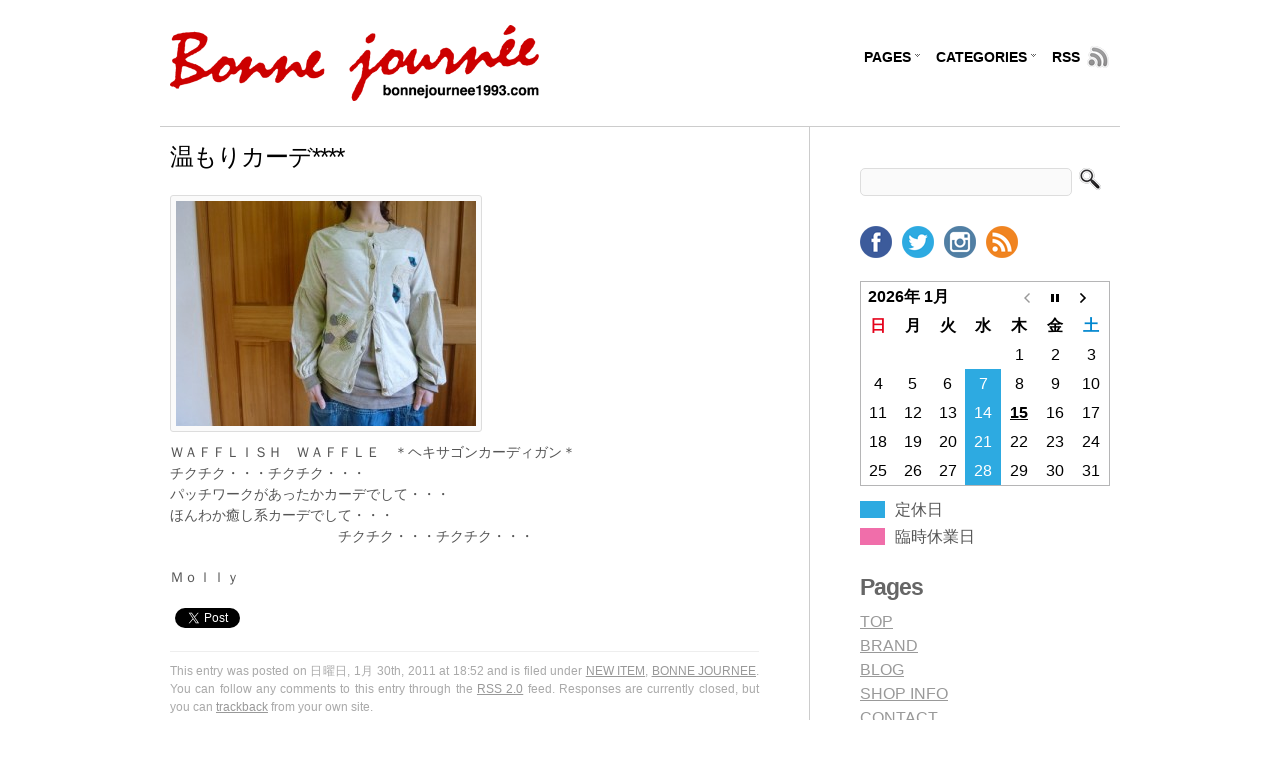

--- FILE ---
content_type: text/html; charset=UTF-8
request_url: https://www.bonnejournee1993.com/archives/2198
body_size: 10034
content:
<!DOCTYPE html PUBLIC "-//W3C//DTD XHTML 1.0 Transitional//EN" "http://www.w3.org/TR/xhtml1/DTD/xhtml1-transitional.dtd">
<html lang="ja"
	prefix="og: https://ogp.me/ns#"  xmlns:og="http://ogp.me/ns#" xmlns:fb="http://www.facebook.com/2008/fbml" xmlns="http://www.w3.org/1999/xhtml">

<head profile="http://gmpg.org/xfn/11">
<meta http-equiv="Content-Type" content="text/html; charset=UTF-8" />

<title>温もりカーデ**** | Bonne Journee (ボンジュルネ)</title>

<link rel="stylesheet" href="https://www.bonnejournee1993.com/wp-content/themes/cleanr/style.css" type="text/css" media="screen" />
<!--[if IE]><link type="text/css" href="https://www.bonnejournee1993.com/wp-content/themes/cleanr/css/ie.css" rel="stylesheet" media="all" /><![endif]-->
<link rel="alternate" type="application/rss+xml" title="Bonne Journee (ボンジュルネ) RSS Feed" href="https://www.bonnejournee1993.com/feed" />
<link rel="alternate" type="application/atom+xml" title="Bonne Journee (ボンジュルネ) Atom Feed" href="https://www.bonnejournee1993.com/feed/atom" />
<link rel="pingback" href="https://www.bonnejournee1993.com/xmlrpc.php" />

<meta name='robots' content='max-image-preview:large' />

<!-- All In One SEO Pack 3.7.0[396,445] -->
<meta name="description"  content="ＷＡＦＦＬＩＳＨ　ＷＡＦＦＬＥ　＊ヘキサゴンカーディガン＊ チクチク・・・チクチク・・・ パッチワークがあったかカーデでして・・・ ほんわか癒し系カーデでして・・・ チクチク・・・チクチク・・・ Ｍｏｌｌｙ" />

<script type="application/ld+json" class="aioseop-schema">{"@context":"https://schema.org","@graph":[{"@type":"Organization","@id":"https://www.bonnejournee1993.com/#organization","url":"https://www.bonnejournee1993.com/","name":"Bonne Journee (ボンジュルネ)","sameAs":[]},{"@type":"WebSite","@id":"https://www.bonnejournee1993.com/#website","url":"https://www.bonnejournee1993.com/","name":"Bonne Journee (ボンジュルネ)","publisher":{"@id":"https://www.bonnejournee1993.com/#organization"}},{"@type":"WebPage","@id":"https://www.bonnejournee1993.com/archives/2198#webpage","url":"https://www.bonnejournee1993.com/archives/2198","inLanguage":"ja","name":"温もりカーデ****","isPartOf":{"@id":"https://www.bonnejournee1993.com/#website"},"breadcrumb":{"@id":"https://www.bonnejournee1993.com/archives/2198#breadcrumblist"},"image":{"@type":"ImageObject","@id":"https://www.bonnejournee1993.com/archives/2198#primaryimage","url":"https://www.bonnejournee1993.com/wp-content/uploads/P1020182-300x2251.jpg","width":300,"height":225},"primaryImageOfPage":{"@id":"https://www.bonnejournee1993.com/archives/2198#primaryimage"},"datePublished":"2011-01-30T09:52:32+09:00","dateModified":"2015-05-09T08:21:05+09:00"},{"@type":"Article","@id":"https://www.bonnejournee1993.com/archives/2198#article","isPartOf":{"@id":"https://www.bonnejournee1993.com/archives/2198#webpage"},"author":{"@id":"https://www.bonnejournee1993.com/archives/author/bj1993#author"},"headline":"温もりカーデ****","datePublished":"2011-01-30T09:52:32+09:00","dateModified":"2015-05-09T08:21:05+09:00","commentCount":0,"mainEntityOfPage":{"@id":"https://www.bonnejournee1993.com/archives/2198#webpage"},"publisher":{"@id":"https://www.bonnejournee1993.com/#organization"},"articleSection":"NEW ITEM, BONNE JOURNEE","image":{"@type":"ImageObject","@id":"https://www.bonnejournee1993.com/archives/2198#primaryimage","url":"https://www.bonnejournee1993.com/wp-content/uploads/P1020182-300x2251.jpg","width":300,"height":225}},{"@type":"Person","@id":"https://www.bonnejournee1993.com/archives/author/bj1993#author","name":"bj1993","sameAs":[],"image":{"@type":"ImageObject","@id":"https://www.bonnejournee1993.com/#personlogo","url":"https://secure.gravatar.com/avatar/fc76b77fa2284b49c9af264ade8d728b?s=96&d=mm&r=g","width":96,"height":96,"caption":"bj1993"}},{"@type":"BreadcrumbList","@id":"https://www.bonnejournee1993.com/archives/2198#breadcrumblist","itemListElement":[{"@type":"ListItem","position":1,"item":{"@type":"WebPage","@id":"https://www.bonnejournee1993.com/","url":"https://www.bonnejournee1993.com/","name":"Bonne Journee (ボンジュルネ)"}},{"@type":"ListItem","position":2,"item":{"@type":"WebPage","@id":"https://www.bonnejournee1993.com/archives/2198","url":"https://www.bonnejournee1993.com/archives/2198","name":"温もりカーデ****"}}]}]}</script>
<link rel="canonical" href="https://www.bonnejournee1993.com/archives/2198" />
<meta property="og:type" content="article" />
<meta property="og:title" content="温もりカーデ**** | Bonne Journee (ボンジュルネ)" />
<meta property="og:description" content="ＷＡＦＦＬＩＳＨ　ＷＡＦＦＬＥ　＊ヘキサゴンカーディガン＊ チクチク・・・チクチク・・・ パッチワークがあったかカーデでして・・・ ほんわか癒し系カーデでして・・・ チクチク・・・チクチク・・・ Ｍｏｌｌｙ" />
<meta property="og:url" content="https://www.bonnejournee1993.com/archives/2198" />
<meta property="og:site_name" content="Bonne Journee (ボンジュルネ)" />
<meta property="og:image" content="https://www.bonnejournee1993.com/wp-content/uploads/P1020182-300x2251.jpg" />
<meta property="fb:admins" content="100009279895629" />
<meta property="article:published_time" content="2011-01-30T09:52:32Z" />
<meta property="article:modified_time" content="2015-05-09T08:21:05Z" />
<meta property="article:publisher" content="https://www.facebook.com/bonnejournee1993" />
<meta property="og:image:secure_url" content="https://www.bonnejournee1993.com/wp-content/uploads/P1020182-300x2251.jpg" />
<meta name="twitter:card" content="summary" />
<meta name="twitter:site" content="@bonnejournee93" />
<meta name="twitter:domain" content="bonnejournee1993.com" />
<meta name="twitter:title" content="温もりカーデ**** | Bonne Journee (ボンジュルネ)" />
<meta name="twitter:description" content="ＷＡＦＦＬＩＳＨ　ＷＡＦＦＬＥ　＊ヘキサゴンカーディガン＊ チクチク・・・チクチク・・・ パッチワークがあったかカーデでして・・・ ほんわか癒し系カーデでして・・・ チクチク・・・チクチク・・・ Ｍｏｌｌｙ" />
<meta name="twitter:image" content="https://www.bonnejournee1993.com/wp-content/uploads/P1020182-300x2251.jpg" />
<!-- All In One SEO Pack -->
<link rel='dns-prefetch' href='//www.google.com' />
<link rel='dns-prefetch' href='//s.w.org' />
<link rel="alternate" type="application/rss+xml" title="Bonne Journee (ボンジュルネ) &raquo; 温もりカーデ**** のコメントのフィード" href="https://www.bonnejournee1993.com/archives/2198/feed" />
<script type="text/javascript">
window._wpemojiSettings = {"baseUrl":"https:\/\/s.w.org\/images\/core\/emoji\/14.0.0\/72x72\/","ext":".png","svgUrl":"https:\/\/s.w.org\/images\/core\/emoji\/14.0.0\/svg\/","svgExt":".svg","source":{"concatemoji":"https:\/\/www.bonnejournee1993.com\/wp-includes\/js\/wp-emoji-release.min.js?ver=6.0"}};
/*! This file is auto-generated */
!function(e,a,t){var n,r,o,i=a.createElement("canvas"),p=i.getContext&&i.getContext("2d");function s(e,t){var a=String.fromCharCode,e=(p.clearRect(0,0,i.width,i.height),p.fillText(a.apply(this,e),0,0),i.toDataURL());return p.clearRect(0,0,i.width,i.height),p.fillText(a.apply(this,t),0,0),e===i.toDataURL()}function c(e){var t=a.createElement("script");t.src=e,t.defer=t.type="text/javascript",a.getElementsByTagName("head")[0].appendChild(t)}for(o=Array("flag","emoji"),t.supports={everything:!0,everythingExceptFlag:!0},r=0;r<o.length;r++)t.supports[o[r]]=function(e){if(!p||!p.fillText)return!1;switch(p.textBaseline="top",p.font="600 32px Arial",e){case"flag":return s([127987,65039,8205,9895,65039],[127987,65039,8203,9895,65039])?!1:!s([55356,56826,55356,56819],[55356,56826,8203,55356,56819])&&!s([55356,57332,56128,56423,56128,56418,56128,56421,56128,56430,56128,56423,56128,56447],[55356,57332,8203,56128,56423,8203,56128,56418,8203,56128,56421,8203,56128,56430,8203,56128,56423,8203,56128,56447]);case"emoji":return!s([129777,127995,8205,129778,127999],[129777,127995,8203,129778,127999])}return!1}(o[r]),t.supports.everything=t.supports.everything&&t.supports[o[r]],"flag"!==o[r]&&(t.supports.everythingExceptFlag=t.supports.everythingExceptFlag&&t.supports[o[r]]);t.supports.everythingExceptFlag=t.supports.everythingExceptFlag&&!t.supports.flag,t.DOMReady=!1,t.readyCallback=function(){t.DOMReady=!0},t.supports.everything||(n=function(){t.readyCallback()},a.addEventListener?(a.addEventListener("DOMContentLoaded",n,!1),e.addEventListener("load",n,!1)):(e.attachEvent("onload",n),a.attachEvent("onreadystatechange",function(){"complete"===a.readyState&&t.readyCallback()})),(e=t.source||{}).concatemoji?c(e.concatemoji):e.wpemoji&&e.twemoji&&(c(e.twemoji),c(e.wpemoji)))}(window,document,window._wpemojiSettings);
</script>
<style type="text/css">
img.wp-smiley,
img.emoji {
	display: inline !important;
	border: none !important;
	box-shadow: none !important;
	height: 1em !important;
	width: 1em !important;
	margin: 0 0.07em !important;
	vertical-align: -0.1em !important;
	background: none !important;
	padding: 0 !important;
}
</style>
	<link rel='stylesheet' id='wp-block-library-css'  href='https://www.bonnejournee1993.com/wp-includes/css/dist/block-library/style.min.css?ver=6.0' type='text/css' media='all' />
<style id='global-styles-inline-css' type='text/css'>
body{--wp--preset--color--black: #000000;--wp--preset--color--cyan-bluish-gray: #abb8c3;--wp--preset--color--white: #ffffff;--wp--preset--color--pale-pink: #f78da7;--wp--preset--color--vivid-red: #cf2e2e;--wp--preset--color--luminous-vivid-orange: #ff6900;--wp--preset--color--luminous-vivid-amber: #fcb900;--wp--preset--color--light-green-cyan: #7bdcb5;--wp--preset--color--vivid-green-cyan: #00d084;--wp--preset--color--pale-cyan-blue: #8ed1fc;--wp--preset--color--vivid-cyan-blue: #0693e3;--wp--preset--color--vivid-purple: #9b51e0;--wp--preset--gradient--vivid-cyan-blue-to-vivid-purple: linear-gradient(135deg,rgba(6,147,227,1) 0%,rgb(155,81,224) 100%);--wp--preset--gradient--light-green-cyan-to-vivid-green-cyan: linear-gradient(135deg,rgb(122,220,180) 0%,rgb(0,208,130) 100%);--wp--preset--gradient--luminous-vivid-amber-to-luminous-vivid-orange: linear-gradient(135deg,rgba(252,185,0,1) 0%,rgba(255,105,0,1) 100%);--wp--preset--gradient--luminous-vivid-orange-to-vivid-red: linear-gradient(135deg,rgba(255,105,0,1) 0%,rgb(207,46,46) 100%);--wp--preset--gradient--very-light-gray-to-cyan-bluish-gray: linear-gradient(135deg,rgb(238,238,238) 0%,rgb(169,184,195) 100%);--wp--preset--gradient--cool-to-warm-spectrum: linear-gradient(135deg,rgb(74,234,220) 0%,rgb(151,120,209) 20%,rgb(207,42,186) 40%,rgb(238,44,130) 60%,rgb(251,105,98) 80%,rgb(254,248,76) 100%);--wp--preset--gradient--blush-light-purple: linear-gradient(135deg,rgb(255,206,236) 0%,rgb(152,150,240) 100%);--wp--preset--gradient--blush-bordeaux: linear-gradient(135deg,rgb(254,205,165) 0%,rgb(254,45,45) 50%,rgb(107,0,62) 100%);--wp--preset--gradient--luminous-dusk: linear-gradient(135deg,rgb(255,203,112) 0%,rgb(199,81,192) 50%,rgb(65,88,208) 100%);--wp--preset--gradient--pale-ocean: linear-gradient(135deg,rgb(255,245,203) 0%,rgb(182,227,212) 50%,rgb(51,167,181) 100%);--wp--preset--gradient--electric-grass: linear-gradient(135deg,rgb(202,248,128) 0%,rgb(113,206,126) 100%);--wp--preset--gradient--midnight: linear-gradient(135deg,rgb(2,3,129) 0%,rgb(40,116,252) 100%);--wp--preset--duotone--dark-grayscale: url('#wp-duotone-dark-grayscale');--wp--preset--duotone--grayscale: url('#wp-duotone-grayscale');--wp--preset--duotone--purple-yellow: url('#wp-duotone-purple-yellow');--wp--preset--duotone--blue-red: url('#wp-duotone-blue-red');--wp--preset--duotone--midnight: url('#wp-duotone-midnight');--wp--preset--duotone--magenta-yellow: url('#wp-duotone-magenta-yellow');--wp--preset--duotone--purple-green: url('#wp-duotone-purple-green');--wp--preset--duotone--blue-orange: url('#wp-duotone-blue-orange');--wp--preset--font-size--small: 13px;--wp--preset--font-size--medium: 20px;--wp--preset--font-size--large: 36px;--wp--preset--font-size--x-large: 42px;}.has-black-color{color: var(--wp--preset--color--black) !important;}.has-cyan-bluish-gray-color{color: var(--wp--preset--color--cyan-bluish-gray) !important;}.has-white-color{color: var(--wp--preset--color--white) !important;}.has-pale-pink-color{color: var(--wp--preset--color--pale-pink) !important;}.has-vivid-red-color{color: var(--wp--preset--color--vivid-red) !important;}.has-luminous-vivid-orange-color{color: var(--wp--preset--color--luminous-vivid-orange) !important;}.has-luminous-vivid-amber-color{color: var(--wp--preset--color--luminous-vivid-amber) !important;}.has-light-green-cyan-color{color: var(--wp--preset--color--light-green-cyan) !important;}.has-vivid-green-cyan-color{color: var(--wp--preset--color--vivid-green-cyan) !important;}.has-pale-cyan-blue-color{color: var(--wp--preset--color--pale-cyan-blue) !important;}.has-vivid-cyan-blue-color{color: var(--wp--preset--color--vivid-cyan-blue) !important;}.has-vivid-purple-color{color: var(--wp--preset--color--vivid-purple) !important;}.has-black-background-color{background-color: var(--wp--preset--color--black) !important;}.has-cyan-bluish-gray-background-color{background-color: var(--wp--preset--color--cyan-bluish-gray) !important;}.has-white-background-color{background-color: var(--wp--preset--color--white) !important;}.has-pale-pink-background-color{background-color: var(--wp--preset--color--pale-pink) !important;}.has-vivid-red-background-color{background-color: var(--wp--preset--color--vivid-red) !important;}.has-luminous-vivid-orange-background-color{background-color: var(--wp--preset--color--luminous-vivid-orange) !important;}.has-luminous-vivid-amber-background-color{background-color: var(--wp--preset--color--luminous-vivid-amber) !important;}.has-light-green-cyan-background-color{background-color: var(--wp--preset--color--light-green-cyan) !important;}.has-vivid-green-cyan-background-color{background-color: var(--wp--preset--color--vivid-green-cyan) !important;}.has-pale-cyan-blue-background-color{background-color: var(--wp--preset--color--pale-cyan-blue) !important;}.has-vivid-cyan-blue-background-color{background-color: var(--wp--preset--color--vivid-cyan-blue) !important;}.has-vivid-purple-background-color{background-color: var(--wp--preset--color--vivid-purple) !important;}.has-black-border-color{border-color: var(--wp--preset--color--black) !important;}.has-cyan-bluish-gray-border-color{border-color: var(--wp--preset--color--cyan-bluish-gray) !important;}.has-white-border-color{border-color: var(--wp--preset--color--white) !important;}.has-pale-pink-border-color{border-color: var(--wp--preset--color--pale-pink) !important;}.has-vivid-red-border-color{border-color: var(--wp--preset--color--vivid-red) !important;}.has-luminous-vivid-orange-border-color{border-color: var(--wp--preset--color--luminous-vivid-orange) !important;}.has-luminous-vivid-amber-border-color{border-color: var(--wp--preset--color--luminous-vivid-amber) !important;}.has-light-green-cyan-border-color{border-color: var(--wp--preset--color--light-green-cyan) !important;}.has-vivid-green-cyan-border-color{border-color: var(--wp--preset--color--vivid-green-cyan) !important;}.has-pale-cyan-blue-border-color{border-color: var(--wp--preset--color--pale-cyan-blue) !important;}.has-vivid-cyan-blue-border-color{border-color: var(--wp--preset--color--vivid-cyan-blue) !important;}.has-vivid-purple-border-color{border-color: var(--wp--preset--color--vivid-purple) !important;}.has-vivid-cyan-blue-to-vivid-purple-gradient-background{background: var(--wp--preset--gradient--vivid-cyan-blue-to-vivid-purple) !important;}.has-light-green-cyan-to-vivid-green-cyan-gradient-background{background: var(--wp--preset--gradient--light-green-cyan-to-vivid-green-cyan) !important;}.has-luminous-vivid-amber-to-luminous-vivid-orange-gradient-background{background: var(--wp--preset--gradient--luminous-vivid-amber-to-luminous-vivid-orange) !important;}.has-luminous-vivid-orange-to-vivid-red-gradient-background{background: var(--wp--preset--gradient--luminous-vivid-orange-to-vivid-red) !important;}.has-very-light-gray-to-cyan-bluish-gray-gradient-background{background: var(--wp--preset--gradient--very-light-gray-to-cyan-bluish-gray) !important;}.has-cool-to-warm-spectrum-gradient-background{background: var(--wp--preset--gradient--cool-to-warm-spectrum) !important;}.has-blush-light-purple-gradient-background{background: var(--wp--preset--gradient--blush-light-purple) !important;}.has-blush-bordeaux-gradient-background{background: var(--wp--preset--gradient--blush-bordeaux) !important;}.has-luminous-dusk-gradient-background{background: var(--wp--preset--gradient--luminous-dusk) !important;}.has-pale-ocean-gradient-background{background: var(--wp--preset--gradient--pale-ocean) !important;}.has-electric-grass-gradient-background{background: var(--wp--preset--gradient--electric-grass) !important;}.has-midnight-gradient-background{background: var(--wp--preset--gradient--midnight) !important;}.has-small-font-size{font-size: var(--wp--preset--font-size--small) !important;}.has-medium-font-size{font-size: var(--wp--preset--font-size--medium) !important;}.has-large-font-size{font-size: var(--wp--preset--font-size--large) !important;}.has-x-large-font-size{font-size: var(--wp--preset--font-size--x-large) !important;}
</style>
<link rel='stylesheet' id='biz-cal-style-css'  href='https://www.bonnejournee1993.com/wp-content/plugins/biz-calendar/biz-cal.css?ver=2.2.0' type='text/css' media='all' />
<link rel='stylesheet' id='contact-form-7-css'  href='https://www.bonnejournee1993.com/wp-content/plugins/contact-form-7/includes/css/styles.css?ver=5.6' type='text/css' media='all' />
<link rel='stylesheet' id='social-widget-css'  href='https://www.bonnejournee1993.com/wp-content/plugins/social-media-widget/social_widget.css?ver=6.0' type='text/css' media='all' />
<link rel='stylesheet' id='wp-pagenavi-css'  href='https://www.bonnejournee1993.com/wp-content/plugins/wp-pagenavi/pagenavi-css.css?ver=2.70' type='text/css' media='all' />
<link rel='stylesheet' id='jquery.lightbox.min.css-css'  href='https://www.bonnejournee1993.com/wp-content/plugins/wp-jquery-lightbox/styles/lightbox.min.css?ver=1.4.8.2' type='text/css' media='all' />
<script type='text/javascript' src='https://www.bonnejournee1993.com/wp-includes/js/jquery/jquery.min.js?ver=3.6.0' id='jquery-core-js'></script>
<script type='text/javascript' src='https://www.bonnejournee1993.com/wp-includes/js/jquery/jquery-migrate.min.js?ver=3.3.2' id='jquery-migrate-js'></script>
<script type='text/javascript' src='https://www.bonnejournee1993.com/wp-content/themes/cleanr/js/jquery.dropdown.js?ver=6.0' id='nav-js'></script>
<script type='text/javascript' id='biz-cal-script-js-extra'>
/* <![CDATA[ */
var bizcalOptions = {"holiday_title":"\u5b9a\u4f11\u65e5","wed":"on","eventday_title":"\u81e8\u6642\u4f11\u696d\u65e5","eventdays":"2019-12-30\r\n2019-12-31\r\n2020-01-01\r\n2020-01-02\r\n2020-01-03\r\n2020-02-20\r\n2020-03-12\r\n2020-03-19\r\n2020-04-09\r\n2020-04-16\r\n2020-04-23\r\n2020-05-14\r\n2020-05-21","month_limit":"\u5e74\u5185","nextmonthlimit":"12","prevmonthlimit":"12","eventday_url":null,"plugindir":"https:\/\/www.bonnejournee1993.com\/wp-content\/plugins\/biz-calendar\/","national_holiday":""};
/* ]]> */
</script>
<script type='text/javascript' src='https://www.bonnejournee1993.com/wp-content/plugins/biz-calendar/calendar.js?ver=2.2.0' id='biz-cal-script-js'></script>
<link rel="https://api.w.org/" href="https://www.bonnejournee1993.com/wp-json/" /><link rel="alternate" type="application/json" href="https://www.bonnejournee1993.com/wp-json/wp/v2/posts/2198" /><link rel="EditURI" type="application/rsd+xml" title="RSD" href="https://www.bonnejournee1993.com/xmlrpc.php?rsd" />
<link rel="wlwmanifest" type="application/wlwmanifest+xml" href="https://www.bonnejournee1993.com/wp-includes/wlwmanifest.xml" /> 
<link rel='shortlink' href='https://www.bonnejournee1993.com/?p=2198' />
<link rel="alternate" type="application/json+oembed" href="https://www.bonnejournee1993.com/wp-json/oembed/1.0/embed?url=https%3A%2F%2Fwww.bonnejournee1993.com%2Farchives%2F2198" />
<link rel="alternate" type="text/xml+oembed" href="https://www.bonnejournee1993.com/wp-json/oembed/1.0/embed?url=https%3A%2F%2Fwww.bonnejournee1993.com%2Farchives%2F2198&#038;format=xml" />
<style data-context="foundation-flickity-css">/*! Flickity v2.0.2
http://flickity.metafizzy.co
---------------------------------------------- */.flickity-enabled{position:relative}.flickity-enabled:focus{outline:0}.flickity-viewport{overflow:hidden;position:relative;height:100%}.flickity-slider{position:absolute;width:100%;height:100%}.flickity-enabled.is-draggable{-webkit-tap-highlight-color:transparent;tap-highlight-color:transparent;-webkit-user-select:none;-moz-user-select:none;-ms-user-select:none;user-select:none}.flickity-enabled.is-draggable .flickity-viewport{cursor:move;cursor:-webkit-grab;cursor:grab}.flickity-enabled.is-draggable .flickity-viewport.is-pointer-down{cursor:-webkit-grabbing;cursor:grabbing}.flickity-prev-next-button{position:absolute;top:50%;width:44px;height:44px;border:none;border-radius:50%;background:#fff;background:hsla(0,0%,100%,.75);cursor:pointer;-webkit-transform:translateY(-50%);transform:translateY(-50%)}.flickity-prev-next-button:hover{background:#fff}.flickity-prev-next-button:focus{outline:0;box-shadow:0 0 0 5px #09f}.flickity-prev-next-button:active{opacity:.6}.flickity-prev-next-button.previous{left:10px}.flickity-prev-next-button.next{right:10px}.flickity-rtl .flickity-prev-next-button.previous{left:auto;right:10px}.flickity-rtl .flickity-prev-next-button.next{right:auto;left:10px}.flickity-prev-next-button:disabled{opacity:.3;cursor:auto}.flickity-prev-next-button svg{position:absolute;left:20%;top:20%;width:60%;height:60%}.flickity-prev-next-button .arrow{fill:#333}.flickity-page-dots{position:absolute;width:100%;bottom:-25px;padding:0;margin:0;list-style:none;text-align:center;line-height:1}.flickity-rtl .flickity-page-dots{direction:rtl}.flickity-page-dots .dot{display:inline-block;width:10px;height:10px;margin:0 8px;background:#333;border-radius:50%;opacity:.25;cursor:pointer}.flickity-page-dots .dot.is-selected{opacity:1}</style><style data-context="foundation-slideout-css">.slideout-menu{position:fixed;left:0;top:0;bottom:0;right:auto;z-index:0;width:256px;overflow-y:auto;-webkit-overflow-scrolling:touch;display:none}.slideout-menu.pushit-right{left:auto;right:0}.slideout-panel{position:relative;z-index:1;will-change:transform}.slideout-open,.slideout-open .slideout-panel,.slideout-open body{overflow:hidden}.slideout-open .slideout-menu{display:block}.pushit{display:none}</style>
<!-- BEGIN: WP Social Bookmarking Light HEAD --><script>
    (function (d, s, id) {
        var js, fjs = d.getElementsByTagName(s)[0];
        if (d.getElementById(id)) return;
        js = d.createElement(s);
        js.id = id;
        js.src = "//connect.facebook.net/en_US/sdk.js#xfbml=1&version=v2.7";
        fjs.parentNode.insertBefore(js, fjs);
    }(document, 'script', 'facebook-jssdk'));
</script>
<style type="text/css">.wp_social_bookmarking_light{
    border: 0 !important;
    padding: 0 !important;
    margin: 0 !important;
}
.wp_social_bookmarking_light div{
    float: left !important;
    border: 0 !important;
    padding: 0 !important;
    margin: 0 5px 0px 0 !important;
    height: 23px !important;
    text-indent: 0 !important;
}
.wp_social_bookmarking_light img{
    border: 0 !important;
    padding: 0;
    margin: 0;
    vertical-align: top !important;
}
.wp_social_bookmarking_light_clear{
    clear: both !important;
}
.wsbl_twitter{
    width: auto;
}
.wsbl_facebook_like span{
    vertical-align: top !important;
}
</style>
<!-- END: WP Social Bookmarking Light HEAD -->
<style>.ios7.web-app-mode.has-fixed header{ background-color: rgba(45,53,63,.88);}</style>
<script src="https://www.bonnejournee1993.com/wp-content/themes/cleanr/js/ga.js" type="text/javascript"></script>
</head>
<body>
<div class="container_16">
<div id="header" class="grid_16">
 <h1><a href="https://www.bonnejournee1993.com"><img src="https://www.bonnejournee1993.com/wp-content/themes/cleanr/images/logo.png" alt="BONNE JOURNEE (ボンジュルネ)" width = "369" /></a></h1>	

<ul id="nav">
  <li class="pagenav">Pages<ul><li class="page_item page-item-107"><a href="https://www.bonnejournee1993.com/">TOP</a></li>
<li class="page_item page-item-2"><a href="https://www.bonnejournee1993.com/brand">BRAND</a></li>
<li class="page_item page-item-95 current_page_parent"><a href="https://www.bonnejournee1993.com/blog">BLOG</a></li>
<li class="page_item page-item-100"><a href="https://www.bonnejournee1993.com/shop-info">SHOP INFO</a></li>
<li class="page_item page-item-104"><a href="https://www.bonnejournee1993.com/contact">CONTACT</a></li>
<li class="page_item page-item-10256"><a href="https://www.bonnejournee1993.com/staff">スタッフ募集</a></li>
</ul></li>  <li class="categories">Categories<ul>	<li class="cat-item cat-item-1"><a href="https://www.bonnejournee1993.com/archives/category/new" title="入荷情報">NEW ITEM</a>
</li>
	<li class="cat-item cat-item-7"><a href="https://www.bonnejournee1993.com/archives/category/bonnejournee">BONNE JOURNEE</a>
</li>
	<li class="cat-item cat-item-8"><a href="https://www.bonnejournee1993.com/archives/category/shabiller">SHABILLER</a>
</li>
	<li class="cat-item cat-item-4"><a href="https://www.bonnejournee1993.com/archives/category/uncategorized" title="未分類">UNCATEGORIZED</a>
</li>
</ul></li>  <li class="last-child"><a href="https://www.bonnejournee1993.com/feed" class="rss">RSS</a></li>
</ul>
  
</div>
<hr />
<div class="grid_11">
	<div id="content">

	
		<div class="post-2198 post type-post status-publish format-standard has-post-thumbnail hentry category-new category-bonnejournee" id="post-2198">
			<h2>温もりカーデ****</h2>

			<div class="entry">
				<p><a href="https://www.bonnejournee1993.com/wp-content/uploads/P1020182.jpg" rel="lightbox[2198]"><img src="https://www.bonnejournee1993.com/wp-content/uploads/P1020182-300x225.jpg" title="P1020182" width="300" height="225" class="alignnone size-medium wp-image-2199" srcset="https://www.bonnejournee1993.com/wp-content/uploads/P1020182-300x225.jpg 300w, https://www.bonnejournee1993.com/wp-content/uploads/P1020182.jpg 500w" sizes="(max-width: 300px) 100vw, 300px" /></a><br />
ＷＡＦＦＬＩＳＨ　ＷＡＦＦＬＥ　＊ヘキサゴンカーディガン＊<br />
チクチク・・・チクチク・・・<br />
パッチワークがあったかカーデでして・・・<br />
ほんわか癒し系カーデでして・・・<br />
　　　　　　　　　　　　チクチク・・・チクチク・・・</p>
<p>Ｍｏｌｌｙ</p>
<div class='wp_social_bookmarking_light'>        <div class="wsbl_facebook_like"><fb:like href="https://www.bonnejournee1993.com/archives/2198" layout="button_count" action="like" width="100" share="false" show_faces="false" ></fb:like></div>        <div class="wsbl_twitter"><a href="https://twitter.com/share" class="twitter-share-button" data-url="https://www.bonnejournee1993.com/archives/2198" data-text="温もりカーデ****" data-via="bonnejournee93" data-lang="en">Tweet</a></div>        <div class="wsbl_google_plus_one"><g:plusone size="medium" annotation="none" href="https://www.bonnejournee1993.com/archives/2198" ></g:plusone></div></div>
<br class='wp_social_bookmarking_light_clear' />
				

								
				<p class="postmetadata alt">
					<small>
						This entry was posted on 日曜日, 1月 30th, 2011 at 18:52						and is filed under <a href="https://www.bonnejournee1993.com/archives/category/new" rel="category tag">NEW ITEM</a>, <a href="https://www.bonnejournee1993.com/archives/category/bonnejournee" rel="category tag">BONNE JOURNEE</a>.
						You can follow any comments to this entry through the <a href="https://www.bonnejournee1993.com/archives/2198/feed">RSS 2.0</a> feed.

													Responses are currently closed, but you can <a href="https://www.bonnejournee1993.com/archives/2198/trackback " rel="trackback">trackback</a> from your own site.

						
					</small>
				</p>

			</div>
		</div>

	
<!-- You can start editing here. -->


			<!-- If comments are closed. -->
		<p class="nocomments">Comments are closed.</p>

	


	
	</div>
</div>

	<div id="sidebar" class="grid_5">
		<ul class="nobullet">
			<li>				<form method="get" id="searchform" action="https://www.bonnejournee1993.com/">
	<input type="text" name="s" id="s" value="" onfocus="clearInput('s', '')" onblur="clearInput('s', '')" /> 
	<input type="image" src="https://www.bonnejournee1993.com/wp-content/themes/cleanr/images/search_magnifier.gif" id="searchbtn" value="Search" />
</form>
				</li>
				
			<li id="social-widget-2" class="widget Social_Widget"><div class="socialmedia-buttons smw_left"><a href="https://www.facebook.com/bonnejournee1993" rel="nofollow" target="_blank"><img width="32" height="32" src="https://www.bonnejournee1993.com/wp-content/plugins/social-media-widget/images/default/32/facebook.png" 
				alt="Follow Us on Facebook" 
				title="Follow Us on Facebook"  class="bounce" /></a><a href="https://twitter.com/bonnejournee93" rel="nofollow" target="_blank"><img width="32" height="32" src="https://www.bonnejournee1993.com/wp-content/plugins/social-media-widget/images/default/32/twitter.png" 
				alt="Follow Us on Twitter" 
				title="Follow Us on Twitter"  class="bounce" /></a><a href="https://www.instagram.com/bonnejournee1993" rel="nofollow" target="_blank"><img width="32" height="32" src="https://www.bonnejournee1993.com/wp-content/plugins/social-media-widget/images/default/32/instagram.png" 
				alt="Follow Us on Instagram" 
				title="Follow Us on Instagram"  class="bounce" /></a><a href="http://www.bonnejournee1993.com/feed" rel="nofollow" ><img width="32" height="32" src="https://www.bonnejournee1993.com/wp-content/plugins/social-media-widget/images/default/32/rss.png" 
				alt="Follow Us on RSS" 
				title="Follow Us on RSS"  class="bounce" /></a></div></li>
<li id="bizcalendar-2" class="widget widget_bizcalendar"><div id='biz_calendar'></div></li>
<li id="pages-4" class="widget widget_pages"><h2 class="widgettitle">Pages</h2>

			<ul>
				<li class="page_item page-item-107"><a href="https://www.bonnejournee1993.com/">TOP</a></li>
<li class="page_item page-item-2"><a href="https://www.bonnejournee1993.com/brand">BRAND</a></li>
<li class="page_item page-item-95 current_page_parent"><a href="https://www.bonnejournee1993.com/blog">BLOG</a></li>
<li class="page_item page-item-100"><a href="https://www.bonnejournee1993.com/shop-info">SHOP INFO</a></li>
<li class="page_item page-item-104"><a href="https://www.bonnejournee1993.com/contact">CONTACT</a></li>
<li class="page_item page-item-10256"><a href="https://www.bonnejournee1993.com/staff">スタッフ募集</a></li>
			</ul>

			</li>
<li id="categories-3" class="widget widget_categories"><h2 class="widgettitle">Blog Categories</h2>

			<ul>
					<li class="cat-item cat-item-1"><a href="https://www.bonnejournee1993.com/archives/category/new" title="入荷情報">NEW ITEM</a>
</li>
	<li class="cat-item cat-item-7"><a href="https://www.bonnejournee1993.com/archives/category/bonnejournee">BONNE JOURNEE</a>
</li>
	<li class="cat-item cat-item-8"><a href="https://www.bonnejournee1993.com/archives/category/shabiller">SHABILLER</a>
</li>
	<li class="cat-item cat-item-4"><a href="https://www.bonnejournee1993.com/archives/category/uncategorized" title="未分類">UNCATEGORIZED</a>
</li>
			</ul>

			</li>
<li id="archives-3" class="widget widget_archive"><h2 class="widgettitle">Archive</h2>
		<label class="screen-reader-text" for="archives-dropdown-3">Archive</label>
		<select id="archives-dropdown-3" name="archive-dropdown">
			
			<option value="">月を選択</option>
				<option value='https://www.bonnejournee1993.com/archives/date/2020/08'> 2020年8月 </option>
	<option value='https://www.bonnejournee1993.com/archives/date/2020/07'> 2020年7月 </option>
	<option value='https://www.bonnejournee1993.com/archives/date/2020/06'> 2020年6月 </option>
	<option value='https://www.bonnejournee1993.com/archives/date/2020/04'> 2020年4月 </option>
	<option value='https://www.bonnejournee1993.com/archives/date/2020/03'> 2020年3月 </option>
	<option value='https://www.bonnejournee1993.com/archives/date/2020/02'> 2020年2月 </option>
	<option value='https://www.bonnejournee1993.com/archives/date/2020/01'> 2020年1月 </option>
	<option value='https://www.bonnejournee1993.com/archives/date/2019/12'> 2019年12月 </option>
	<option value='https://www.bonnejournee1993.com/archives/date/2019/11'> 2019年11月 </option>
	<option value='https://www.bonnejournee1993.com/archives/date/2019/10'> 2019年10月 </option>
	<option value='https://www.bonnejournee1993.com/archives/date/2019/09'> 2019年9月 </option>
	<option value='https://www.bonnejournee1993.com/archives/date/2019/08'> 2019年8月 </option>
	<option value='https://www.bonnejournee1993.com/archives/date/2019/07'> 2019年7月 </option>
	<option value='https://www.bonnejournee1993.com/archives/date/2019/06'> 2019年6月 </option>
	<option value='https://www.bonnejournee1993.com/archives/date/2019/05'> 2019年5月 </option>
	<option value='https://www.bonnejournee1993.com/archives/date/2019/04'> 2019年4月 </option>
	<option value='https://www.bonnejournee1993.com/archives/date/2019/03'> 2019年3月 </option>
	<option value='https://www.bonnejournee1993.com/archives/date/2019/02'> 2019年2月 </option>
	<option value='https://www.bonnejournee1993.com/archives/date/2019/01'> 2019年1月 </option>
	<option value='https://www.bonnejournee1993.com/archives/date/2018/12'> 2018年12月 </option>
	<option value='https://www.bonnejournee1993.com/archives/date/2018/11'> 2018年11月 </option>
	<option value='https://www.bonnejournee1993.com/archives/date/2018/10'> 2018年10月 </option>
	<option value='https://www.bonnejournee1993.com/archives/date/2018/09'> 2018年9月 </option>
	<option value='https://www.bonnejournee1993.com/archives/date/2018/08'> 2018年8月 </option>
	<option value='https://www.bonnejournee1993.com/archives/date/2018/07'> 2018年7月 </option>
	<option value='https://www.bonnejournee1993.com/archives/date/2018/06'> 2018年6月 </option>
	<option value='https://www.bonnejournee1993.com/archives/date/2018/05'> 2018年5月 </option>
	<option value='https://www.bonnejournee1993.com/archives/date/2018/04'> 2018年4月 </option>
	<option value='https://www.bonnejournee1993.com/archives/date/2018/03'> 2018年3月 </option>
	<option value='https://www.bonnejournee1993.com/archives/date/2018/02'> 2018年2月 </option>
	<option value='https://www.bonnejournee1993.com/archives/date/2018/01'> 2018年1月 </option>
	<option value='https://www.bonnejournee1993.com/archives/date/2017/12'> 2017年12月 </option>
	<option value='https://www.bonnejournee1993.com/archives/date/2017/11'> 2017年11月 </option>
	<option value='https://www.bonnejournee1993.com/archives/date/2017/10'> 2017年10月 </option>
	<option value='https://www.bonnejournee1993.com/archives/date/2017/09'> 2017年9月 </option>
	<option value='https://www.bonnejournee1993.com/archives/date/2017/08'> 2017年8月 </option>
	<option value='https://www.bonnejournee1993.com/archives/date/2017/07'> 2017年7月 </option>
	<option value='https://www.bonnejournee1993.com/archives/date/2017/06'> 2017年6月 </option>
	<option value='https://www.bonnejournee1993.com/archives/date/2017/05'> 2017年5月 </option>
	<option value='https://www.bonnejournee1993.com/archives/date/2017/04'> 2017年4月 </option>
	<option value='https://www.bonnejournee1993.com/archives/date/2017/03'> 2017年3月 </option>
	<option value='https://www.bonnejournee1993.com/archives/date/2017/02'> 2017年2月 </option>
	<option value='https://www.bonnejournee1993.com/archives/date/2017/01'> 2017年1月 </option>
	<option value='https://www.bonnejournee1993.com/archives/date/2016/12'> 2016年12月 </option>
	<option value='https://www.bonnejournee1993.com/archives/date/2016/11'> 2016年11月 </option>
	<option value='https://www.bonnejournee1993.com/archives/date/2016/10'> 2016年10月 </option>
	<option value='https://www.bonnejournee1993.com/archives/date/2016/09'> 2016年9月 </option>
	<option value='https://www.bonnejournee1993.com/archives/date/2016/08'> 2016年8月 </option>
	<option value='https://www.bonnejournee1993.com/archives/date/2016/07'> 2016年7月 </option>
	<option value='https://www.bonnejournee1993.com/archives/date/2016/06'> 2016年6月 </option>
	<option value='https://www.bonnejournee1993.com/archives/date/2016/05'> 2016年5月 </option>
	<option value='https://www.bonnejournee1993.com/archives/date/2016/04'> 2016年4月 </option>
	<option value='https://www.bonnejournee1993.com/archives/date/2016/03'> 2016年3月 </option>
	<option value='https://www.bonnejournee1993.com/archives/date/2016/02'> 2016年2月 </option>
	<option value='https://www.bonnejournee1993.com/archives/date/2016/01'> 2016年1月 </option>
	<option value='https://www.bonnejournee1993.com/archives/date/2015/12'> 2015年12月 </option>
	<option value='https://www.bonnejournee1993.com/archives/date/2015/11'> 2015年11月 </option>
	<option value='https://www.bonnejournee1993.com/archives/date/2015/10'> 2015年10月 </option>
	<option value='https://www.bonnejournee1993.com/archives/date/2015/09'> 2015年9月 </option>
	<option value='https://www.bonnejournee1993.com/archives/date/2015/08'> 2015年8月 </option>
	<option value='https://www.bonnejournee1993.com/archives/date/2015/07'> 2015年7月 </option>
	<option value='https://www.bonnejournee1993.com/archives/date/2015/06'> 2015年6月 </option>
	<option value='https://www.bonnejournee1993.com/archives/date/2015/05'> 2015年5月 </option>
	<option value='https://www.bonnejournee1993.com/archives/date/2015/04'> 2015年4月 </option>
	<option value='https://www.bonnejournee1993.com/archives/date/2015/03'> 2015年3月 </option>
	<option value='https://www.bonnejournee1993.com/archives/date/2015/02'> 2015年2月 </option>
	<option value='https://www.bonnejournee1993.com/archives/date/2015/01'> 2015年1月 </option>
	<option value='https://www.bonnejournee1993.com/archives/date/2014/12'> 2014年12月 </option>
	<option value='https://www.bonnejournee1993.com/archives/date/2014/11'> 2014年11月 </option>
	<option value='https://www.bonnejournee1993.com/archives/date/2014/10'> 2014年10月 </option>
	<option value='https://www.bonnejournee1993.com/archives/date/2014/09'> 2014年9月 </option>
	<option value='https://www.bonnejournee1993.com/archives/date/2014/08'> 2014年8月 </option>
	<option value='https://www.bonnejournee1993.com/archives/date/2014/07'> 2014年7月 </option>
	<option value='https://www.bonnejournee1993.com/archives/date/2014/06'> 2014年6月 </option>
	<option value='https://www.bonnejournee1993.com/archives/date/2014/05'> 2014年5月 </option>
	<option value='https://www.bonnejournee1993.com/archives/date/2014/04'> 2014年4月 </option>
	<option value='https://www.bonnejournee1993.com/archives/date/2014/03'> 2014年3月 </option>
	<option value='https://www.bonnejournee1993.com/archives/date/2014/02'> 2014年2月 </option>
	<option value='https://www.bonnejournee1993.com/archives/date/2014/01'> 2014年1月 </option>
	<option value='https://www.bonnejournee1993.com/archives/date/2013/12'> 2013年12月 </option>
	<option value='https://www.bonnejournee1993.com/archives/date/2013/11'> 2013年11月 </option>
	<option value='https://www.bonnejournee1993.com/archives/date/2013/10'> 2013年10月 </option>
	<option value='https://www.bonnejournee1993.com/archives/date/2013/09'> 2013年9月 </option>
	<option value='https://www.bonnejournee1993.com/archives/date/2013/08'> 2013年8月 </option>
	<option value='https://www.bonnejournee1993.com/archives/date/2013/07'> 2013年7月 </option>
	<option value='https://www.bonnejournee1993.com/archives/date/2013/06'> 2013年6月 </option>
	<option value='https://www.bonnejournee1993.com/archives/date/2013/05'> 2013年5月 </option>
	<option value='https://www.bonnejournee1993.com/archives/date/2013/04'> 2013年4月 </option>
	<option value='https://www.bonnejournee1993.com/archives/date/2013/03'> 2013年3月 </option>
	<option value='https://www.bonnejournee1993.com/archives/date/2013/02'> 2013年2月 </option>
	<option value='https://www.bonnejournee1993.com/archives/date/2013/01'> 2013年1月 </option>
	<option value='https://www.bonnejournee1993.com/archives/date/2012/12'> 2012年12月 </option>
	<option value='https://www.bonnejournee1993.com/archives/date/2012/11'> 2012年11月 </option>
	<option value='https://www.bonnejournee1993.com/archives/date/2012/10'> 2012年10月 </option>
	<option value='https://www.bonnejournee1993.com/archives/date/2012/09'> 2012年9月 </option>
	<option value='https://www.bonnejournee1993.com/archives/date/2012/08'> 2012年8月 </option>
	<option value='https://www.bonnejournee1993.com/archives/date/2012/07'> 2012年7月 </option>
	<option value='https://www.bonnejournee1993.com/archives/date/2012/06'> 2012年6月 </option>
	<option value='https://www.bonnejournee1993.com/archives/date/2012/05'> 2012年5月 </option>
	<option value='https://www.bonnejournee1993.com/archives/date/2012/04'> 2012年4月 </option>
	<option value='https://www.bonnejournee1993.com/archives/date/2012/03'> 2012年3月 </option>
	<option value='https://www.bonnejournee1993.com/archives/date/2012/02'> 2012年2月 </option>
	<option value='https://www.bonnejournee1993.com/archives/date/2012/01'> 2012年1月 </option>
	<option value='https://www.bonnejournee1993.com/archives/date/2011/12'> 2011年12月 </option>
	<option value='https://www.bonnejournee1993.com/archives/date/2011/11'> 2011年11月 </option>
	<option value='https://www.bonnejournee1993.com/archives/date/2011/10'> 2011年10月 </option>
	<option value='https://www.bonnejournee1993.com/archives/date/2011/09'> 2011年9月 </option>
	<option value='https://www.bonnejournee1993.com/archives/date/2011/08'> 2011年8月 </option>
	<option value='https://www.bonnejournee1993.com/archives/date/2011/07'> 2011年7月 </option>
	<option value='https://www.bonnejournee1993.com/archives/date/2011/06'> 2011年6月 </option>
	<option value='https://www.bonnejournee1993.com/archives/date/2011/05'> 2011年5月 </option>
	<option value='https://www.bonnejournee1993.com/archives/date/2011/04'> 2011年4月 </option>
	<option value='https://www.bonnejournee1993.com/archives/date/2011/03'> 2011年3月 </option>
	<option value='https://www.bonnejournee1993.com/archives/date/2011/02'> 2011年2月 </option>
	<option value='https://www.bonnejournee1993.com/archives/date/2011/01'> 2011年1月 </option>
	<option value='https://www.bonnejournee1993.com/archives/date/2010/12'> 2010年12月 </option>
	<option value='https://www.bonnejournee1993.com/archives/date/2010/11'> 2010年11月 </option>
	<option value='https://www.bonnejournee1993.com/archives/date/2010/10'> 2010年10月 </option>
	<option value='https://www.bonnejournee1993.com/archives/date/2010/09'> 2010年9月 </option>
	<option value='https://www.bonnejournee1993.com/archives/date/2010/08'> 2010年8月 </option>
	<option value='https://www.bonnejournee1993.com/archives/date/2010/07'> 2010年7月 </option>
	<option value='https://www.bonnejournee1993.com/archives/date/2010/06'> 2010年6月 </option>
	<option value='https://www.bonnejournee1993.com/archives/date/2010/05'> 2010年5月 </option>
	<option value='https://www.bonnejournee1993.com/archives/date/2010/04'> 2010年4月 </option>
	<option value='https://www.bonnejournee1993.com/archives/date/2010/03'> 2010年3月 </option>
	<option value='https://www.bonnejournee1993.com/archives/date/2010/02'> 2010年2月 </option>

		</select>

<script type="text/javascript">
/* <![CDATA[ */
(function() {
	var dropdown = document.getElementById( "archives-dropdown-3" );
	function onSelectChange() {
		if ( dropdown.options[ dropdown.selectedIndex ].value !== '' ) {
			document.location.href = this.options[ this.selectedIndex ].value;
		}
	}
	dropdown.onchange = onSelectChange;
})();
/* ]]> */
</script>
			</li>
<li id="text-8" class="widget widget_text">			<div class="textwidget"><a href="https://www.bonnejournee1993.com/staff"><img src = "https://www.bonnejournee1993.com/images/staff.png" alt="スタッフ募集" width="260" vspace="3" border ="0"></a></div>
		</li>
<li id="text-6" class="widget widget_text">			<div class="textwidget"><img src = "https://www.bonnejournee1993.com/images/sideimage_pr.jpg" height="345" width="260" title="" vspace="3" border ="0"></div>
		</li>
<li id="text-4" class="widget widget_text"><h2 class="widgettitle">Twitter</h2>
			<div class="textwidget"><a class="twitter-timeline" height="400" href="https://twitter.com/bonnejournee93"  data-widget-id="345378454197391360" lang="en">@bonnejournee93 からのツイート</a>
<script>!function(d,s,id){var js,fjs=d.getElementsByTagName(s)[0],p=/^http:/.test(d.location)?'http':'https';if(!d.getElementById(id)){js=d.createElement(s);js.id=id;js.src=p+"://platform.twitter.com/widgets.js";fjs.parentNode.insertBefore(js,fjs);}}(document,"script","twitter-wjs");</script></div>
		</li>
<li id="text-3" class="widget widget_text"><h2 class="widgettitle">Information</h2>
			<div class="textwidget"><img src = "https://www.bonnejournee1993.com/images/bj_qr_code.gif" alt="Mobile Bonne Journee" vspace="3" border ="0"></div>
		</li>
		</ul>
	</div>


<hr />
<div id="footer" class="grid_16">
	<p>
		Copyright &copy; 2026 Bonne Journee All Rights Reserved.
	</p>
<div class="wptouch_switch"><!-- Powered by WPtouch: 4.3.41 -->
<!-- BEGIN: WP Social Bookmarking Light FOOTER -->    <script>!function(d,s,id){var js,fjs=d.getElementsByTagName(s)[0],p=/^http:/.test(d.location)?'http':'https';if(!d.getElementById(id)){js=d.createElement(s);js.id=id;js.src=p+'://platform.twitter.com/widgets.js';fjs.parentNode.insertBefore(js,fjs);}}(document, 'script', 'twitter-wjs');</script>    <script src="https://apis.google.com/js/platform.js" async defer>
        {lang: "en-US"}
    </script><!-- END: WP Social Bookmarking Light FOOTER -->
<script type='text/javascript' src='https://www.bonnejournee1993.com/wp-includes/js/dist/vendor/regenerator-runtime.min.js?ver=0.13.9' id='regenerator-runtime-js'></script>
<script type='text/javascript' src='https://www.bonnejournee1993.com/wp-includes/js/dist/vendor/wp-polyfill.min.js?ver=3.15.0' id='wp-polyfill-js'></script>
<script type='text/javascript' id='contact-form-7-js-extra'>
/* <![CDATA[ */
var wpcf7 = {"api":{"root":"https:\/\/www.bonnejournee1993.com\/wp-json\/","namespace":"contact-form-7\/v1"}};
/* ]]> */
</script>
<script type='text/javascript' src='https://www.bonnejournee1993.com/wp-content/plugins/contact-form-7/includes/js/index.js?ver=5.6' id='contact-form-7-js'></script>
<script type='text/javascript' id='google-invisible-recaptcha-js-before'>
var renderInvisibleReCaptcha = function() {

    for (var i = 0; i < document.forms.length; ++i) {
        var form = document.forms[i];
        var holder = form.querySelector('.inv-recaptcha-holder');

        if (null === holder) continue;
		holder.innerHTML = '';

         (function(frm){
			var cf7SubmitElm = frm.querySelector('.wpcf7-submit');
            var holderId = grecaptcha.render(holder,{
                'sitekey': '6Lclc_oUAAAAANUTbzMPt0wI6SAxy3dHlQooIIVn', 'size': 'invisible', 'badge' : 'bottomright',
                'callback' : function (recaptchaToken) {
					if((null !== cf7SubmitElm) && (typeof jQuery != 'undefined')){jQuery(frm).submit();grecaptcha.reset(holderId);return;}
					 HTMLFormElement.prototype.submit.call(frm);
                },
                'expired-callback' : function(){grecaptcha.reset(holderId);}
            });

			if(null !== cf7SubmitElm && (typeof jQuery != 'undefined') ){
				jQuery(cf7SubmitElm).off('click').on('click', function(clickEvt){
					clickEvt.preventDefault();
					grecaptcha.execute(holderId);
				});
			}
			else
			{
				frm.onsubmit = function (evt){evt.preventDefault();grecaptcha.execute(holderId);};
			}


        })(form);
    }
};
</script>
<script type='text/javascript' async defer src='https://www.google.com/recaptcha/api.js?onload=renderInvisibleReCaptcha&#038;render=explicit' id='google-invisible-recaptcha-js'></script>
<script type='text/javascript' src='https://www.bonnejournee1993.com/wp-content/plugins/wp-jquery-lightbox/jquery.touchwipe.min.js?ver=1.4.8.2' id='wp-jquery-lightbox-swipe-js'></script>
<script type='text/javascript' id='wp-jquery-lightbox-js-extra'>
/* <![CDATA[ */
var JQLBSettings = {"showTitle":"1","showCaption":"1","showNumbers":"1","fitToScreen":"1","resizeSpeed":"300","showDownload":"0","navbarOnTop":"0","marginSize":"0","slideshowSpeed":"4000","prevLinkTitle":"\u524d\u306e\u753b\u50cf","nextLinkTitle":"\u6b21\u306e\u753b\u50cf","closeTitle":"\u30ae\u30e3\u30e9\u30ea\u30fc\u3092\u9589\u3058\u308b","image":"\u753b\u50cf ","of":"\u306e","download":"\u30c0\u30a6\u30f3\u30ed\u30fc\u30c9","pause":"(\u30b9\u30e9\u30a4\u30c9\u30b7\u30e7\u30fc\u3092\u505c\u6b62\u3059\u308b)","play":"(\u30b9\u30e9\u30a4\u30c9\u30b7\u30e7\u30fc\u3092\u518d\u751f\u3059\u308b)"};
/* ]]> */
</script>
<script type='text/javascript' src='https://www.bonnejournee1993.com/wp-content/plugins/wp-jquery-lightbox/jquery.lightbox.min.js?ver=1.4.8.2' id='wp-jquery-lightbox-js'></script>
</div>
</div>
</div>
</body>
</html>


--- FILE ---
content_type: text/html; charset=utf-8
request_url: https://accounts.google.com/o/oauth2/postmessageRelay?parent=https%3A%2F%2Fwww.bonnejournee1993.com&jsh=m%3B%2F_%2Fscs%2Fabc-static%2F_%2Fjs%2Fk%3Dgapi.lb.en.2kN9-TZiXrM.O%2Fd%3D1%2Frs%3DAHpOoo_B4hu0FeWRuWHfxnZ3V0WubwN7Qw%2Fm%3D__features__
body_size: 162
content:
<!DOCTYPE html><html><head><title></title><meta http-equiv="content-type" content="text/html; charset=utf-8"><meta http-equiv="X-UA-Compatible" content="IE=edge"><meta name="viewport" content="width=device-width, initial-scale=1, minimum-scale=1, maximum-scale=1, user-scalable=0"><script src='https://ssl.gstatic.com/accounts/o/2580342461-postmessagerelay.js' nonce="D6LvQNYVB_inUAgtgpIWUQ"></script></head><body><script type="text/javascript" src="https://apis.google.com/js/rpc:shindig_random.js?onload=init" nonce="D6LvQNYVB_inUAgtgpIWUQ"></script></body></html>